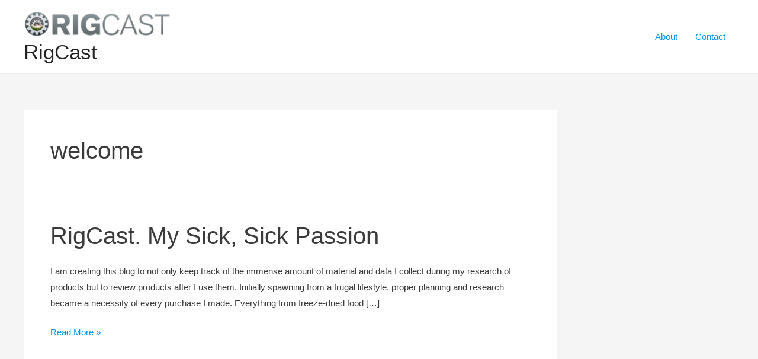

--- FILE ---
content_type: text/html; charset=utf-8
request_url: https://www.google.com/recaptcha/api2/aframe
body_size: 268
content:
<!DOCTYPE HTML><html><head><meta http-equiv="content-type" content="text/html; charset=UTF-8"></head><body><script nonce="4-VYO3zDGuiuDxvgbHOzMQ">/** Anti-fraud and anti-abuse applications only. See google.com/recaptcha */ try{var clients={'sodar':'https://pagead2.googlesyndication.com/pagead/sodar?'};window.addEventListener("message",function(a){try{if(a.source===window.parent){var b=JSON.parse(a.data);var c=clients[b['id']];if(c){var d=document.createElement('img');d.src=c+b['params']+'&rc='+(localStorage.getItem("rc::a")?sessionStorage.getItem("rc::b"):"");window.document.body.appendChild(d);sessionStorage.setItem("rc::e",parseInt(sessionStorage.getItem("rc::e")||0)+1);localStorage.setItem("rc::h",'1769043165521');}}}catch(b){}});window.parent.postMessage("_grecaptcha_ready", "*");}catch(b){}</script></body></html>